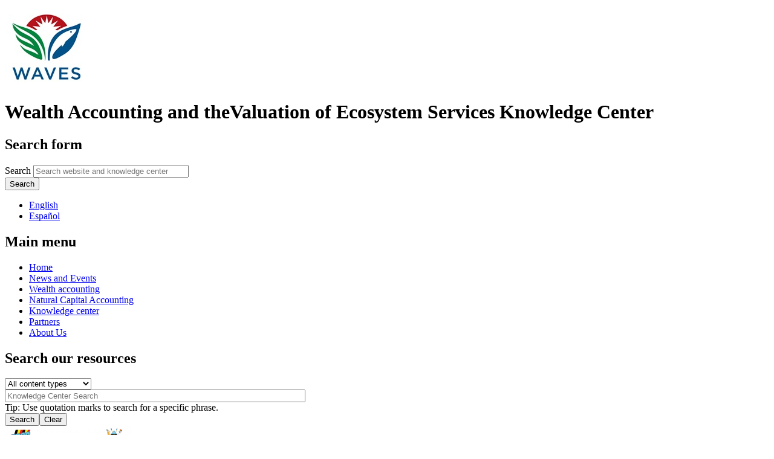

--- FILE ---
content_type: text/html; charset=utf-8
request_url: https://www.wavespartnership.org/en/knowledge-center/towards-ecosystem-accounts-uganda
body_size: 9262
content:
<!DOCTYPE html>
<!--[if IEMobile 7]><html class="iem7" ><![endif]-->
<!--[if lte IE 6]><html class="lt-ie9 lt-ie8 lt-ie7" ><![endif]-->
<!--[if (IE 7)&(!IEMobile)]><html class="lt-ie9 lt-ie8" ><![endif]-->
<!--[if IE 8]><html class="lt-ie9" ><![endif]-->
<!--[if (gte IE 9)|(gt IEMobile 7)]><!--><html 
  xmlns:content="http://purl.org/rss/1.0/modules/content/"
  xmlns:dc="http://purl.org/dc/terms/"
  xmlns:foaf="http://xmlns.com/foaf/0.1/"
  xmlns:og="http://ogp.me/ns#"
  xmlns:rdfs="http://www.w3.org/2000/01/rdf-schema#"
  xmlns:sioc="http://rdfs.org/sioc/ns#"
  xmlns:sioct="http://rdfs.org/sioc/types#"
  xmlns:skos="http://www.w3.org/2004/02/skos/core#"
  xmlns:xsd="http://www.w3.org/2001/XMLSchema#"><!--<![endif]-->
<head>
  <meta http-equiv="Content-Type" content="text/html; charset=utf-8" />
<meta name="Generator" content="Drupal 7 (http://drupal.org)" />
<meta HTTP-EQUIV="Pragma" content="no-cache" />
<meta HTTP-EQUIV="Cache-Control" content="no-store" />
<meta HTTP-EQUIV="Cache-Control" content="no-store,no-Cache" />
<link rel="canonical" href="/en/knowledge-center/towards-ecosystem-accounts-uganda" />
<link rel="shortlink" href="/en/node/4164" />
<meta property="dcterms:service" content="waves_service" />
<meta property="dcterms:accessRights" content="2" />
<link rel="shortcut icon" href="https://www.wavespartnership.org/sites/default/files/favicon.ico" type="image/vnd.microsoft.icon" />
  <title>Wealth Accounting and the &lt;span&gt;Valuation of Ecosystem Services</title>

    <meta http-equiv="cleartype" content="on">
  
  <!-- fonts -->
  <link href='//fonts.googleapis.com/css?family=Open+Sans:400,300' rel='stylesheet' type='text/css'>
  <link href='//fonts.googleapis.com/css?family=Montserrat:400,700' rel='stylesheet' type='text/css'>
  
  <link type="text/css" rel="stylesheet" href="https://www.wavespartnership.org/" media="all" />
<link type="text/css" rel="stylesheet" href="https://www.wavespartnership.org/" media="screen" />
<link type="text/css" rel="stylesheet" href="https://www.wavespartnership.org/" media="all" />
<link type="text/css" rel="stylesheet" href="https://www.wavespartnership.org/" media="all" />
<link type="text/css" rel="stylesheet" href="https://www.wavespartnership.org/" media="all" />
  <script type="text/javascript" src="https://www.wavespartnership.org/sites/all/modules/lightbox2/js/lightbox.js?1768606089"></script>
<script type="text/javascript" src="//assets.adobedtm.com/572ee9d70241b5c796ae15c773eaaee4365408ec/satelliteLib-efd6120a6f6ed94da49cf49e2ba626ac110c7e3c.js"></script>
<script type="text/javascript" src="https://www.googletagmanager.com/gtag/js?id=UA-12173466-21"></script>
<script type="text/javascript">
<!--//--><![CDATA[//><!--
window.dataLayer = window.dataLayer || [];function gtag(){dataLayer.push(arguments)};gtag("js", new Date());gtag("set", "developer_id.dMDhkMT", true);gtag("config", "UA-12173466-21", {"groups":"default"});gtag("config", "G-DCW3XVK0WP", {"groups":"default"});
//--><!]]>
</script>
<script type="text/javascript">
<!--//--><![CDATA[//><!--
jQuery.extend(Drupal.settings, {"basePath":"\/","pathPrefix":"en\/","setHasJsCookie":0,"ajaxPageState":{"theme":"waveskc","theme_token":"hlHcOPkEFk4Igyb4ZCSjQN-GDWBXBItJrWKkkdr2CAI","jquery_version":"1.12","js":{"0":1,"1":1,"2":1,"sites\/all\/modules\/jquery_update\/replace\/jquery\/1.12\/jquery.min.js":1,"misc\/jquery-extend-3.4.0.js":1,"misc\/jquery-html-prefilter-3.5.0-backport.js":1,"misc\/jquery.once.js":1,"misc\/drupal.js":1,"sites\/all\/modules\/jquery_update\/js\/jquery_browser.js":1,"sites\/all\/libraries\/shadowbox\/shadowbox.js":1,"sites\/all\/modules\/jquery_update\/replace\/ui\/external\/jquery.cookie.js":1,"sites\/all\/modules\/jquery_update\/replace\/jquery.form\/4\/jquery.form.min.js":1,"misc\/form-single-submit.js":1,"misc\/ajax.js":1,"sites\/all\/modules\/jquery_update\/js\/jquery_update.js":1,"sites\/all\/modules\/admin_menu\/admin_devel\/admin_devel.js":1,"sites\/all\/modules\/sdnis\/js\/javascript.js":1,"sites\/all\/modules\/extlink\/extlink.js":1,"sites\/all\/libraries\/colorbox\/jquery.colorbox-min.js":1,"sites\/all\/modules\/colorbox\/js\/colorbox.js":1,"sites\/all\/modules\/colorbox\/styles\/default\/colorbox_style.js":1,"sites\/all\/modules\/colorbox\/js\/colorbox_load.js":1,"sites\/all\/modules\/colorbox\/js\/colorbox_inline.js":1,"sites\/all\/modules\/lightbox2\/js\/lightbox_video.js":1,"sites\/all\/modules\/lightbox2\/js\/lightbox.js":1,"sites\/all\/modules\/views\/js\/base.js":1,"misc\/progress.js":1,"\/\/assets.adobedtm.com\/572ee9d70241b5c796ae15c773eaaee4365408ec\/satelliteLib-efd6120a6f6ed94da49cf49e2ba626ac110c7e3c.js":1,"sites\/all\/modules\/views\/js\/ajax_view.js":1,"sites\/default\/modules\/contrib\/responsive_menus\/styles\/responsive_menus_simple\/js\/responsive_menus_simple.js":1,"sites\/all\/modules\/google_analytics\/googleanalytics.js":1,"https:\/\/www.googletagmanager.com\/gtag\/js?id=UA-12173466-21":1,"3":1,"sites\/default\/themes\/waveskc\/js\/chosen\/chosen.jquery.js":1,"sites\/default\/themes\/waveskc\/js\/kc-search-select.js":1,"sites\/default\/modules\/custom\/kc_utilities\/js\/kc_utilities.js":1,"sites\/default\/themes\/waveskc\/js\/script.js":1},"css":{"modules\/system\/system.base.css":1,"modules\/system\/system.menus.css":1,"modules\/system\/system.messages.css":1,"modules\/system\/system.theme.css":1,"sites\/all\/libraries\/shadowbox\/shadowbox.css":1,"sites\/all\/modules\/calendar\/css\/calendar_multiday.css":1,"modules\/comment\/comment.css":1,"sites\/all\/modules\/date\/date_api\/date.css":1,"sites\/all\/modules\/date\/date_popup\/themes\/datepicker.1.7.css":1,"modules\/field\/theme\/field.css":1,"modules\/node\/node.css":1,"modules\/search\/search.css":1,"modules\/user\/user.css":1,"sites\/default\/modules\/contrib\/views_sexy_throbber\/css\/views_sexy_throbber.css":1,"sites\/all\/modules\/extlink\/extlink.css":1,"sites\/all\/modules\/views\/css\/views.css":1,"sites\/all\/modules\/ckeditor\/css\/ckeditor.css":1,"sites\/default\/modules\/custom\/cketemplates\/css\/cketemplates.css":1,"sites\/all\/modules\/colorbox\/styles\/default\/colorbox_style.css":1,"sites\/all\/modules\/ctools\/css\/ctools.css":1,"sites\/all\/modules\/lightbox2\/css\/lightbox.css":1,"sites\/all\/modules\/panels\/css\/panels.css":1,"sites\/all\/modules\/panels\/plugins\/layouts\/threecol_25_50_25_stacked\/threecol_25_50_25_stacked.css":1,"modules\/locale\/locale.css":1,"sites\/default\/modules\/contrib\/responsive_menus\/styles\/responsive_menus_simple\/css\/responsive_menus_simple.css":1,"sites\/default\/themes\/waveskc\/js\/chosen\/chosen.css":1,"sites\/default\/themes\/waveskc\/system.menus.css":1,"sites\/default\/themes\/waveskc\/system.messages.css":1,"sites\/default\/themes\/waveskc\/system.theme.css":1,"sites\/default\/themes\/waveskc\/css\/styles.css":1}},"colorbox":{"opacity":"0.85","current":"{current} of {total}","previous":"\u00ab Prev","next":"Next \u00bb","close":"Close","maxWidth":"98%","maxHeight":"98%","fixed":true,"mobiledetect":true,"mobiledevicewidth":"480px"},"jcarousel":{"ajaxPath":"\/en\/jcarousel\/ajax\/views"},"lightbox2":{"rtl":"0","file_path":"\/(\\w\\w\/)public:\/","default_image":"\/sites\/all\/modules\/lightbox2\/images\/brokenimage.jpg","border_size":10,"font_color":"000","box_color":"fff","top_position":"","overlay_opacity":"0.8","overlay_color":"000","disable_close_click":1,"resize_sequence":0,"resize_speed":400,"fade_in_speed":400,"slide_down_speed":600,"use_alt_layout":0,"disable_resize":0,"disable_zoom":0,"force_show_nav":0,"show_caption":1,"loop_items":0,"node_link_text":"View Image Details","node_link_target":0,"image_count":"Image !current of !total","video_count":"Video !current of !total","page_count":"Page !current of !total","lite_press_x_close":"press \u003Ca href=\u0022#\u0022 onclick=\u0022hideLightbox(); return FALSE;\u0022\u003E\u003Ckbd\u003Ex\u003C\/kbd\u003E\u003C\/a\u003E to close","download_link_text":"","enable_login":false,"enable_contact":false,"keys_close":"c x 27","keys_previous":"p 37","keys_next":"n 39","keys_zoom":"z","keys_play_pause":"32","display_image_size":"original","image_node_sizes":"()","trigger_lightbox_classes":"","trigger_lightbox_group_classes":"","trigger_slideshow_classes":"","trigger_lightframe_classes":"","trigger_lightframe_group_classes":"","custom_class_handler":0,"custom_trigger_classes":"","disable_for_gallery_lists":true,"disable_for_acidfree_gallery_lists":true,"enable_acidfree_videos":true,"slideshow_interval":5000,"slideshow_automatic_start":true,"slideshow_automatic_exit":true,"show_play_pause":true,"pause_on_next_click":false,"pause_on_previous_click":true,"loop_slides":false,"iframe_width":600,"iframe_height":400,"iframe_border":1,"enable_video":1,"flvPlayer":"\/en\/sites\/all\/libraries\/player.swf","flvFlashvars":""},"shadowbox":{"animate":1,"animateFade":1,"animSequence":"sync","auto_enable_all_images":0,"auto_gallery":0,"autoplayMovies":true,"continuous":0,"counterLimit":"10","counterType":"default","displayCounter":1,"displayNav":1,"enableKeys":1,"fadeDuration":"0.35","handleOversize":"resize","handleUnsupported":"link","initialHeight":160,"initialWidth":320,"language":"en","modal":false,"overlayColor":"#000","overlayOpacity":"0.6","resizeDuration":"0.35","showMovieControls":1,"slideshowDelay":"0","viewportPadding":20,"useSizzle":0},"views":{"ajax_path":"\/en\/views\/ajax","ajaxViews":{"views_dom_id:35d627d3e1575c0c44258593e14a005b":{"view_name":"knowledge_center","view_display_id":"block_related","view_args":"4164\/60+285+23+35+41+46+116+70+109+137+213+68+212+94+260+55+194","view_path":"node\/4164","view_base_path":"knowledge-center","view_dom_id":"35d627d3e1575c0c44258593e14a005b","pager_element":0},"views_dom_id:f3599c573b9e6043b97be7cc2f360a2d":{"view_name":"knowledge_center","view_display_id":"block_details","view_args":"4164","view_path":"node\/4164","view_base_path":"knowledge-center","view_dom_id":"f3599c573b9e6043b97be7cc2f360a2d","pager_element":0}}},"urlIsAjaxTrusted":{"\/en\/views\/ajax":true,"\/en\/knowledge-center\/towards-ecosystem-accounts-uganda":true,"\/en\/knowledge-center-search":true},"better_exposed_filters":{"views":{"knowledge_center":{"displays":{"block_related":{"filters":[]},"block_details":{"filters":[]}}},"related_articles":{"displays":{"block":{"filters":[]}}}}},"responsive_menus":[{"toggler_text":"\u2630","selectors":["#main-menu"],"media_size":"768","absolute":true,"remove_attributes":true,"responsive_menus_style":"responsive_menus_simple"}],"extlink":{"extTarget":"_blank","extClass":0,"extLabel":"(link is external)","extImgClass":0,"extSubdomains":1,"extExclude":"","extInclude":"pdf ppt","extCssExclude":"","extCssExplicit":"","extAlert":0,"extAlertText":"This link will take you to an external web site.","mailtoClass":0,"mailtoLabel":"(link sends e-mail)"},"googleanalytics":{"account":["UA-12173466-21","G-DCW3XVK0WP"],"trackOutbound":1,"trackMailto":1,"trackDownload":1,"trackDownloadExtensions":"7z|aac|arc|arj|asf|asx|avi|bin|csv|doc(x|m)?|dot(x|m)?|exe|flv|gif|gz|gzip|hqx|jar|jpe?g|js|mp(2|3|4|e?g)|mov(ie)?|msi|msp|pdf|phps|png|ppt(x|m)?|pot(x|m)?|pps(x|m)?|ppam|sld(x|m)?|thmx|qtm?|ra(m|r)?|sea|sit|tar|tgz|torrent|txt|wav|wma|wmv|wpd|xls(x|m|b)?|xlt(x|m)|xlam|xml|z|zip","trackColorbox":1}});
//--><!]]>
</script>
  </head>
<body class="html not-front not-logged-in one-sidebar sidebar-second page-node page-node- page-node-4164 node-type-knowledge-center kc-template kc-node i18n-en section-knowledge-center" >
      <header class="header" id="header" role="banner">

      <a href="/en" title="Home" rel="home" class="header__logo" id="logo"><img src="https://www.wavespartnership.org/sites/default/files/Waves%20Logo%20rgb%20-%20139x134.jpg" alt="Home" class="header__logo-image" /></a>
  
  <div id="header-content">
    <div class="header__name-and-slogan" id="name-and-slogan">
        <h1 class="header__site-name" id="site-name">
          <span class="waves-title">Wealth Accounting and the<span>Valuation of Ecosystem Services</span></span>
          <span class="kc-title">Knowledge Center</span>
        </h1>
    </div>
    <div id="header-search">
        <div class="region region-header-search">
    <div id="block-search-form" class="block block-search first odd">

      
  <form action="/en/knowledge-center/towards-ecosystem-accounts-uganda" method="post" id="search-block-form" accept-charset="UTF-8"><div><div class="container-inline">
      <h2 class="element-invisible">Search form</h2>
    <div class="form-item form-type-textfield form-item-search-block-form">
  <label class="element-invisible" for="edit-search-block-form--2">Search </label>
 <input placeholder="Search website and knowledge center" type="text" id="edit-search-block-form--2" name="search_block_form" value="" size="30" maxlength="128" class="form-text" />
</div>
<div class="form-actions form-wrapper" id="edit-actions"><input type="submit" id="edit-submit" name="op" value="Search" class="form-submit" /></div><input type="hidden" name="form_build_id" value="form-AXJkmysFFyM0O4HLnvu6z1lYDvLVaYhlfhpCiqDBA38" />
<input type="hidden" name="form_id" value="search_block_form" />
</div>
</div></form>
</div>

<div id="block-locale-language" class="block block-locale kc-lang-bar language-switch-list last even">

      
  <ul class="language-switcher-locale-url"><li class="en first active"><a href="/en/knowledge-center/towards-ecosystem-accounts-uganda" class="language-link active" xml:lang="en">English</a></li>
<li class="es last"><a href="/es/knowledge-center/towards-ecosystem-accounts-uganda" class="language-link" xml:lang="es">Español</a></li>
</ul>
</div>

  </div><!-- /.region -->
    </div><!-- header-search -->
    <div class="clearfix"></div>
    <div id="navigation">
              <nav id="main-menu" role="navigation" tabindex="-1">
          <h2 class="element-invisible">Main menu</h2><ul class="links inline clearfix"><li class="menu-1064 first"><a href="/en" title="">Home</a></li>
<li class="menu-680"><a href="/en/news-and-events" title="">News and Events</a></li>
<li class="menu-3350"><a href="/en/wealth-accounting-and-WAVES">Wealth accounting</a></li>
<li class="menu-674"><a href="/en/natural-capital-accounting">Natural Capital Accounting</a></li>
<li class="menu-1023"><a href="/en/knowledge-center" title="">Knowledge center</a></li>
<li class="menu-1268"><a href="/en/partners" title="">Partners</a></li>
<li class="menu-2212 last"><a href="/en/about-us">About Us</a></li>
</ul>        </nav>
      
      
  </div><!-- navigation -->
</div><!-- header-content -->
  </header>

<div id="banner">
  </div>

<div id="page" class="kc-page">
      <div id="content_top">
        <div class="region region-content-top">
    <div id="block-kc-utilities-kc-search" class="block block-kc-utilities first last odd">

        <h2 class="block-title">Search our resources</h2>
    
  <form action="/en/knowledge-center-search" method="get" id="kc-search-form" accept-charset="UTF-8"><div><div class="form-item form-type-select form-item-field-kc-type-tid">
  <select id="kc-types" name="field_kc_type_tid" class="form-select"><option value="All">All content types</option><option value="41">Technical</option><option value="42">Policy</option><option value="43">Training and tool kits</option><option value="44">General</option></select>
</div>
<div class="form-item form-type-textfield form-item-title">
  <input placeholder="Knowledge Center Search" type="text" id="edit-title" name="title" value="" size="60" maxlength="128" class="form-text" />
<div class="description">Tip: Use quotation marks to search for a specific phrase. </div>
</div>
<input type="hidden" name="field_kc_author_fname_value" value="" />
<input type="hidden" name="field_kc_standfirst_value" value="" />
<input type="submit" id="edit-submit--2" name="op" value="Search" class="form-submit" /><input type="submit" id="edit-clear" name="op" value="Clear" class="form-submit" /></div></form>
</div>

  </div><!-- /.region -->
    </div>
    <div class="clearfix"></div>
      <div id="main">

    <div id="content" class="column" role="main">
                  <a id="main-content"></a>
                                                <div class="panel-display panel-3col-stacked clearfix" >
  
  <div class="center-wrapper">
    <div class="panel-panel panel-col-first">
      <div class="inside"><div class="panel-pane pane-entity-field pane-node-field-kc-download-image content-center"  >
  
      
  
  <div class="pane-content">
    <div class="field field-name-field-kc-download-image field-type-image field-label-hidden"><div class="field-items"><div class="field-item even"><img typeof="foaf:Image" src="https://www.wavespartnership.org/sites/default/files/styles/kc_download_resource_image/public/kc/Towards%20Ecosystems%20screenshot.PNG?itok=ECqpBvBC" width="210" height="309" alt="" /></div></div></div>  </div>

  
  </div>
<div class="panel-separator"></div><div class="panel-pane pane-custom pane-1 content-center download-btn-wrapper"  >
  
      
  
  <div class="pane-content">
    <a href="https://www.wavespartnership.org/sites/default/files/kc/Ecosystem%20Accounts%20for%20Uganda%20Report%20NEW%20new.pdf" class="btn">Download</a>  </div>

  
  </div>
</div>
    </div>

    <div class="panel-panel panel-col">
      <div class="inside"><div class="panel-pane pane-node-title"  >
  
      
  
  <div class="pane-content">
    <h1 class="page__title">Towards Ecosystem Accounts For Uganda</h1>
  </div>

  
  </div>
<div class="panel-separator"></div><div class="panel-pane pane-entity-field pane-node-body"  >
  
      
  
  <div class="pane-content">
    <div class="field field-name-body field-type-text-with-summary field-label-hidden"><div class="field-items"><div class="field-item even" property="content:encoded"><p>The report on “Towards Ecosystem Accounting in Uganda” describes the results of the first iteration for experimental ecosystem accounts in Uganda. It indicates how information in ecosystem accounts could be used to support policy making and ecosystem management.</p>
</div></div></div>  </div>

  
  </div>
</div>
    </div>

    <div class="panel-panel panel-col-last">
      <div class="inside"><div class="panel-pane pane-block pane-views-knowledge-center-block-details pane-views"  >
  
      
  
  <div class="pane-content">
    <div class="view view-knowledge-center view-id-knowledge_center view-display-id-block_details kc-details-side-block view-dom-id-f3599c573b9e6043b97be7cc2f360a2d">
        
  
  
      <div class="view-content">
        <div class="views-row views-row-1 views-row-odd views-row-first views-row-last">
      
  <div class="views-field views-field-field-kc-date">    <span class="views-label views-label-field-kc-date">Date: </span>    <div class="field-content"><span class="date-display-single" property="dc:date" datatype="xsd:dateTime" content="2020-11-21T00:00:00-05:00">2020</span></div>  </div>  
  <div class="views-field views-field-field-kc-publisher">    <span class="views-label views-label-field-kc-publisher">Publisher: </span>    <div class="field-content">Government of Uganda, WAVES</div>  </div>  
  <div class="views-field views-field-field-kc-format">    <span class="views-label views-label-field-kc-format">Details: </span>    <div class="field-content">Technical Report, application/pdf, 70pages</div>  </div>  
  <div class="views-field views-field-field-kc-language">    <span class="views-label views-label-field-kc-language">Language: </span>    <div class="field-content">English</div>  </div>  
  <div class="views-field views-field-field-kc-topics">    <span class="views-label views-label-field-kc-topics">Topic: </span>    <div class="field-content">Ecosystems</div>  </div>  
  <div class="views-field views-field-field-kc-tags">    <span class="views-label views-label-field-kc-tags">Tags: </span>    <div class="field-content cloud"><div class="item-list"><ul><li class="first"><a href="/en/blog-tags/accounts" typeof="skos:Concept" property="rdfs:label skos:prefLabel" datatype="">accounts</a></li>
<li><a href="/en/blog-tags/biodiversity" typeof="skos:Concept" property="rdfs:label skos:prefLabel" datatype="">biodiversity</a></li>
<li><a href="/en/blog-tags/climate-change" typeof="skos:Concept" property="rdfs:label skos:prefLabel" datatype="">climate change</a></li>
<li><a href="/en/blog-tags/developing-countries" typeof="skos:Concept" property="rdfs:label skos:prefLabel" datatype="">developing countries</a></li>
<li><a href="/en/blog-tags/development-planning" typeof="skos:Concept" property="rdfs:label skos:prefLabel" datatype="">development planning</a></li>
<li><a href="/en/blog-tags/ecosystems" typeof="skos:Concept" property="rdfs:label skos:prefLabel" datatype="">ecosystems</a></li>
<li><a href="/en/blog-tags/natural-resources" typeof="skos:Concept" property="rdfs:label skos:prefLabel" datatype="">natural resources</a></li>
<li><a href="/en/blog-tags/technical-report" typeof="skos:Concept" property="rdfs:label skos:prefLabel" datatype="">technical report</a></li>
<li><a href="/en/blog-tags/uganda" typeof="skos:Concept" property="rdfs:label skos:prefLabel" datatype="">Uganda</a></li>
<li><a href="/en/blog-tags/waves" typeof="skos:Concept" property="rdfs:label skos:prefLabel" datatype="">WAVES</a></li>
<li class="last"><a href="/en/blog-tags/wetlands" typeof="skos:Concept" property="rdfs:label skos:prefLabel" datatype="">wetlands</a></li>
</ul></div></div>  </div>  </div>
    </div>
  
  
  
  
  
  
</div>  </div>

  
  </div>
</div>
    </div>
  </div>

      <div class="panel-panel panel-col-bottom">
      <div class="inside"><div class="panel-pane pane-block pane-views-knowledge-center-block-related pane-views"  >
  
      
  
  <div class="pane-content">
    <div class="view view-knowledge-center view-id-knowledge_center view-display-id-block_related kc-related-grid view-dom-id-35d627d3e1575c0c44258593e14a005b">
            <div class="view-header">
      <p>Related resources</p>
    </div>
  
  
  
      <div class="view-content">
        <div class="views-row views-row-1 views-row-odd views-row-first grid-box">
      
  <h3 class="views-field views-field-title title">        <span class="field-content"><a href="/en/knowledge-center/waves-botswana-country-report-2014">WAVES Botswana Country Report 2014</a></span>  </h3>  
  <div class="views-field views-field-field-kc-format-1 related-kc-format">        <div class="field-content">Country Report</div>  </div>  </div>
  <div class="views-row views-row-2 views-row-even grid-box">
      
  <h3 class="views-field views-field-title title">        <span class="field-content"><a href="/en/knowledge-center/waves-madagascar-country-report-2014">WAVES Madagascar Country Report 2014</a></span>  </h3>  
  <div class="views-field views-field-field-kc-format-1 related-kc-format">        <div class="field-content">Country Report</div>  </div>  </div>
  <div class="views-row views-row-3 views-row-odd grid-box">
      
  <h3 class="views-field views-field-title title">        <span class="field-content"><a href="/en/knowledge-center/designing-pilots-ecosystem-accounts-working-paper">Designing Pilots for Ecosystem Accounts (Working...</a></span>  </h3>  
  <div class="views-field views-field-field-kc-format-1 related-kc-format">        <div class="field-content">Technical Report</div>  </div>  </div>
  <div class="views-row views-row-4 views-row-even grid-box">
      
  <h3 class="views-field views-field-title title">        <span class="field-content"><a href="/en/knowledge-center/guidance-manual-valuation-and-accounting-ecosystem-services-small-island-developi-0">Guidance Manual on Valuation and Accounting of...</a></span>  </h3>  
  <div class="views-field views-field-field-kc-format-1 related-kc-format">        <div class="field-content">Publication</div>  </div>  </div>
  <div class="views-row views-row-5 views-row-odd grid-box">
      
  <h3 class="views-field views-field-title title">        <span class="field-content"><a href="/en/knowledge-center/towards-sustainable-and-genuinely-green-economy-value-and-social-significance">Towards A Sustainable and Genuinely Green Economy....</a></span>  </h3>  
  <div class="views-field views-field-field-kc-format-1 related-kc-format">        <div class="field-content">Publication</div>  </div>  </div>
  <div class="views-row views-row-6 views-row-even grid-box">
      
  <h3 class="views-field views-field-title title">        <span class="field-content"><a href="/en/knowledge-center/human-activity-and-environment-agriculture-canada">Human Activity and the Environment: Agriculture in...</a></span>  </h3>  
  <div class="views-field views-field-field-kc-format-1 related-kc-format">        <div class="field-content">Publication</div>  </div>  </div>
  <div class="views-row views-row-7 views-row-odd grid-box">
      
  <h3 class="views-field views-field-title title">        <span class="field-content"><a href="/en/knowledge-center/technical-series-no77-ecosystem-natural-capital-accounts-quick-start-package">Technical Series No.77 - Ecosystem Natural Capital...</a></span>  </h3>  
  <div class="views-field views-field-field-kc-format-1 related-kc-format">        <div class="field-content">Publication</div>  </div>  </div>
  <div class="views-row views-row-8 views-row-even grid-box">
      
  <h3 class="views-field views-field-title title">        <span class="field-content"><a href="/en/knowledge-center/importance-mangroves-call-action">The Importance of Mangroves: A Call to Action</a></span>  </h3>  
  <div class="views-field views-field-field-kc-format-1 related-kc-format">        <div class="field-content">Publication</div>  </div>  </div>
  <div class="views-row views-row-9 views-row-odd views-row-last grid-box">
      
  <h3 class="views-field views-field-title title">        <span class="field-content"><a href="/en/knowledge-center/toward-global-map-natural-capital-key-ecosystem-assets">Toward a Global Map of Natural Capital: Key Ecosystem...</a></span>  </h3>  
  <div class="views-field views-field-field-kc-format-1 related-kc-format">        <div class="field-content">Publication</div>  </div>  </div>
    </div>
  
  
  
  
  
  
</div>  </div>

  
  </div>
</div>
    </div>
  </div>
          </div>


    
          <aside class="sidebars">
                  <div class="region region-sidebar-second column sidebar"><div class="section">
    <div id="block-imageblock-5" class="block block-imageblock first last odd">

        <h2 class="block-title">Global Program on Sustainability</h2>
    
    <div class="block-image">
    <a href="https://www.worldbank.org/en/programs/global-program-on-sustainability" class="imageblock-link" target="_self"><img class="imageblock-image" typeof="foaf:Image" src="https://www.wavespartnership.org/sites/default/files/styles/default_images/public/imageblock/GPS%20logo%20website.png?itok=VeOcgk0z" alt="GPS" title="GPS" /></a>  </div>

  <div class="block-body">
    <p>WAVES is now part of the broader World Bank umbrella initiative, the <a href="https://www.worldbank.org/en/programs/global-program-on-sustainability" target="_blank">Global Program for Sustainability (GPS)</a>.</p>
  </div>

</div>

  </div></div><!-- /.section, /.region -->
      </aside>
    
  </div>

  
</div>

<div id="bottom-wrapper">
  <div class="region region-bottom">
    <div id="block-block-34" class="block block-block footer-mission first odd">

      
  <p>Wealth Accounting and the Valuation of Ecosystem Services (WAVES) is a World Bank-led global partnership that aims to promote sustainable development by ensuring that natural resources are mainstreamed in development planning and national economic accounts.</p>

</div>

<div id="block-system-main-menu" class="block block-system footer-menu block-menu last even">

      
  <ul class="menu"><li class="first leaf"><a href="/en" title="">Home</a></li>
<li class="leaf"><a href="/en/news-and-events" title="">News and Events</a></li>
<li class="leaf"><a href="/en/wealth-accounting-and-WAVES">Wealth accounting</a></li>
<li class="leaf"><a href="/en/natural-capital-accounting">Natural Capital Accounting</a></li>
<li class="leaf"><a href="/en/knowledge-center" title="">Knowledge center</a></li>
<li class="leaf"><a href="/en/partners" title="">Partners</a></li>
<li class="last leaf"><a href="/en/about-us">About Us</a></li>
</ul>
</div>

  </div><!-- /.region -->
</div>
  <script type="text/javascript">
<!--//--><![CDATA[//><!--

          Shadowbox.path = "/sites/all/libraries/shadowbox/";
	      Shadowbox.init(Drupal.settings.shadowbox);
	    
//--><!]]>
</script>
<script type="text/javascript">
<!--//--><![CDATA[//><!--

  var wbgData = wbgData || {};
  wbgData.page = {
      pageInfo: {
          pageName: "Towards Ecosystem Accounts For Uganda",
          pageCategory: "Towards Ecosystem Accounts For Uganda",
          pageUid: "e24be762-f730-4f1c-b2a0-a8340d57e2f1", 
          pageFirstPub: "12-31-1969", 
          pageLastMod: "12-31-1969", 
          contentType:"knowledge_center",
          channel:"SDN Waves EXT",
          webpackage:""
      },
      sectionInfo: {
          siteSection: "knowledge_center",
      }
  },
  wbgData.site = {
      siteInfo: {
          siteLanguage: "en", 
          siteCountry: "United States", 
          siteEnv: "Prod", 
          userIpaddressType:"",
          siteRegion:"",
          siteType:"waves",
      },
      techInfo: {
          cmsType: "drupal",
          bussVPUnit: "its",
          bussUnit: "itsrd",
          bussUserGroup: "External",
          bussAgency: "ibrd"
      }
    }
//--><!]]>
</script>
<script type="text/javascript">
<!--//--><![CDATA[//><!--
_satellite.pageBottom();
//--><!]]>
</script>
 <script language="JavaScript" src="https://siteresources.worldbank.org/SITEMGR/Resources/WebStatsUtil.js"></script>
<script language="JavaScript">
<!--
var s_pageName="";
var s_channel="SDN Waves EXT";
var s_hier1 = "SDN,SDN Waves EXT";
var s_prop1 = "";
var s_prop2 = "Not Available";  /* Author */
var s_prop3 = "Not Available";  /* Date */
var s_prop4 = "Not Available";  /* Topic */
var s_prop5 = "Not Available";  /* Sub Topic */
var s_prop6 = "Not Available";  /* Region */
var s_prop7 = "Not Available";  /* Country */
var s_prop8 = "Not Available";  /* DocType */
var s_prop9 = "Not Available";  /* MDK or unique identifier */
var s_prop10 = "Live";          /* Site Status */
var s_prop11 = "Not Available"; /* Data Source */
var s_prop13 = "SDN";           /* VPU */
var s_prop16="English";         /* doc language */
var s_prop17="English";         /* site language */

var omnitureCookieContent= getCookieValueByName('omniture');							 
	var s_prop18 =getVPU(omnitureCookieContent);	
	var s_prop19 =getDutyStation(omnitureCookieContent);
	var s_prop20 =getUserType(omnitureCookieContent);

var sTitle = document.title;
while (sTitle.indexOf(",") > -1)
	sTitle = sTitle.replace(",", "");

s_pageName = sTitle;
s_prop1 = sTitle;
s_hier1 += ", " + sTitle;

var s_account="wbnispsdnwaves,wbglobalext";
//-->
</script>
<script language="JavaScript" src="https://siteresources.worldbank.org/scripts/s_code_remote.js"></script>

</body>
</html>
